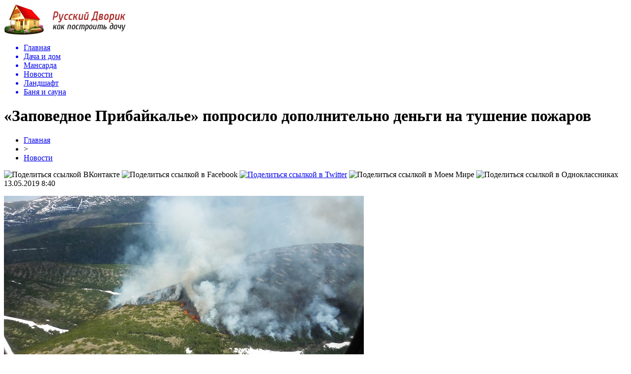

--- FILE ---
content_type: text/html; charset=UTF-8
request_url: http://russkydvorik.ru/zapovednoe-pribajkale-poprosilo-dopolnitelno-dengi-na-tushenie-pozharov/
body_size: 7756
content:
<!DOCTYPE html PUBLIC "-//W3C//DTD XHTML 1.0 Transitional//EN" "http://www.w3.org/TR/xhtml1/DTD/xhtml1-transitional.dtd">
<html xmlns="http://www.w3.org/1999/xhtml">
<head>
<meta http-equiv="Content-Type" content="text/html; charset=utf-8" />

<title>«Заповедное Прибайкалье» попросило дополнительно деньги на тушение пожаров</title>
<meta name="description" content="Для тушения пожаров в лесах Иркутской области ФГБУ «Заповедное Прибайкалье» планирует заключить контракты в рамках дополнительного финансирования в 15,7 миллиона рублей. Письма с просьбой о выделении денег учреждение направило в Минприроды РФ в феврале и апреле." />

<link rel="Shortcut Icon" href="http://russkydvorik.ru/favicon.png" type="image/x-icon" />
<link rel="stylesheet" href="http://russkydvorik.ru/wp-content/themes/dom/style.css" type="text/css" />
<script src="//ajax.googleapis.com/ajax/libs/jquery/2.1.4/jquery.min.js"></script>
<link href='http://fonts.googleapis.com/css?family=Cuprum:400,400italic&subset=cyrillic' rel='stylesheet' type='text/css'><meta name='robots' content='max-image-preview:large' />
<style id='classic-theme-styles-inline-css' type='text/css'>
/*! This file is auto-generated */
.wp-block-button__link{color:#fff;background-color:#32373c;border-radius:9999px;box-shadow:none;text-decoration:none;padding:calc(.667em + 2px) calc(1.333em + 2px);font-size:1.125em}.wp-block-file__button{background:#32373c;color:#fff;text-decoration:none}
</style>
<style id='global-styles-inline-css' type='text/css'>
body{--wp--preset--color--black: #000000;--wp--preset--color--cyan-bluish-gray: #abb8c3;--wp--preset--color--white: #ffffff;--wp--preset--color--pale-pink: #f78da7;--wp--preset--color--vivid-red: #cf2e2e;--wp--preset--color--luminous-vivid-orange: #ff6900;--wp--preset--color--luminous-vivid-amber: #fcb900;--wp--preset--color--light-green-cyan: #7bdcb5;--wp--preset--color--vivid-green-cyan: #00d084;--wp--preset--color--pale-cyan-blue: #8ed1fc;--wp--preset--color--vivid-cyan-blue: #0693e3;--wp--preset--color--vivid-purple: #9b51e0;--wp--preset--gradient--vivid-cyan-blue-to-vivid-purple: linear-gradient(135deg,rgba(6,147,227,1) 0%,rgb(155,81,224) 100%);--wp--preset--gradient--light-green-cyan-to-vivid-green-cyan: linear-gradient(135deg,rgb(122,220,180) 0%,rgb(0,208,130) 100%);--wp--preset--gradient--luminous-vivid-amber-to-luminous-vivid-orange: linear-gradient(135deg,rgba(252,185,0,1) 0%,rgba(255,105,0,1) 100%);--wp--preset--gradient--luminous-vivid-orange-to-vivid-red: linear-gradient(135deg,rgba(255,105,0,1) 0%,rgb(207,46,46) 100%);--wp--preset--gradient--very-light-gray-to-cyan-bluish-gray: linear-gradient(135deg,rgb(238,238,238) 0%,rgb(169,184,195) 100%);--wp--preset--gradient--cool-to-warm-spectrum: linear-gradient(135deg,rgb(74,234,220) 0%,rgb(151,120,209) 20%,rgb(207,42,186) 40%,rgb(238,44,130) 60%,rgb(251,105,98) 80%,rgb(254,248,76) 100%);--wp--preset--gradient--blush-light-purple: linear-gradient(135deg,rgb(255,206,236) 0%,rgb(152,150,240) 100%);--wp--preset--gradient--blush-bordeaux: linear-gradient(135deg,rgb(254,205,165) 0%,rgb(254,45,45) 50%,rgb(107,0,62) 100%);--wp--preset--gradient--luminous-dusk: linear-gradient(135deg,rgb(255,203,112) 0%,rgb(199,81,192) 50%,rgb(65,88,208) 100%);--wp--preset--gradient--pale-ocean: linear-gradient(135deg,rgb(255,245,203) 0%,rgb(182,227,212) 50%,rgb(51,167,181) 100%);--wp--preset--gradient--electric-grass: linear-gradient(135deg,rgb(202,248,128) 0%,rgb(113,206,126) 100%);--wp--preset--gradient--midnight: linear-gradient(135deg,rgb(2,3,129) 0%,rgb(40,116,252) 100%);--wp--preset--font-size--small: 13px;--wp--preset--font-size--medium: 20px;--wp--preset--font-size--large: 36px;--wp--preset--font-size--x-large: 42px;--wp--preset--spacing--20: 0.44rem;--wp--preset--spacing--30: 0.67rem;--wp--preset--spacing--40: 1rem;--wp--preset--spacing--50: 1.5rem;--wp--preset--spacing--60: 2.25rem;--wp--preset--spacing--70: 3.38rem;--wp--preset--spacing--80: 5.06rem;--wp--preset--shadow--natural: 6px 6px 9px rgba(0, 0, 0, 0.2);--wp--preset--shadow--deep: 12px 12px 50px rgba(0, 0, 0, 0.4);--wp--preset--shadow--sharp: 6px 6px 0px rgba(0, 0, 0, 0.2);--wp--preset--shadow--outlined: 6px 6px 0px -3px rgba(255, 255, 255, 1), 6px 6px rgba(0, 0, 0, 1);--wp--preset--shadow--crisp: 6px 6px 0px rgba(0, 0, 0, 1);}:where(.is-layout-flex){gap: 0.5em;}:where(.is-layout-grid){gap: 0.5em;}body .is-layout-flex{display: flex;}body .is-layout-flex{flex-wrap: wrap;align-items: center;}body .is-layout-flex > *{margin: 0;}body .is-layout-grid{display: grid;}body .is-layout-grid > *{margin: 0;}:where(.wp-block-columns.is-layout-flex){gap: 2em;}:where(.wp-block-columns.is-layout-grid){gap: 2em;}:where(.wp-block-post-template.is-layout-flex){gap: 1.25em;}:where(.wp-block-post-template.is-layout-grid){gap: 1.25em;}.has-black-color{color: var(--wp--preset--color--black) !important;}.has-cyan-bluish-gray-color{color: var(--wp--preset--color--cyan-bluish-gray) !important;}.has-white-color{color: var(--wp--preset--color--white) !important;}.has-pale-pink-color{color: var(--wp--preset--color--pale-pink) !important;}.has-vivid-red-color{color: var(--wp--preset--color--vivid-red) !important;}.has-luminous-vivid-orange-color{color: var(--wp--preset--color--luminous-vivid-orange) !important;}.has-luminous-vivid-amber-color{color: var(--wp--preset--color--luminous-vivid-amber) !important;}.has-light-green-cyan-color{color: var(--wp--preset--color--light-green-cyan) !important;}.has-vivid-green-cyan-color{color: var(--wp--preset--color--vivid-green-cyan) !important;}.has-pale-cyan-blue-color{color: var(--wp--preset--color--pale-cyan-blue) !important;}.has-vivid-cyan-blue-color{color: var(--wp--preset--color--vivid-cyan-blue) !important;}.has-vivid-purple-color{color: var(--wp--preset--color--vivid-purple) !important;}.has-black-background-color{background-color: var(--wp--preset--color--black) !important;}.has-cyan-bluish-gray-background-color{background-color: var(--wp--preset--color--cyan-bluish-gray) !important;}.has-white-background-color{background-color: var(--wp--preset--color--white) !important;}.has-pale-pink-background-color{background-color: var(--wp--preset--color--pale-pink) !important;}.has-vivid-red-background-color{background-color: var(--wp--preset--color--vivid-red) !important;}.has-luminous-vivid-orange-background-color{background-color: var(--wp--preset--color--luminous-vivid-orange) !important;}.has-luminous-vivid-amber-background-color{background-color: var(--wp--preset--color--luminous-vivid-amber) !important;}.has-light-green-cyan-background-color{background-color: var(--wp--preset--color--light-green-cyan) !important;}.has-vivid-green-cyan-background-color{background-color: var(--wp--preset--color--vivid-green-cyan) !important;}.has-pale-cyan-blue-background-color{background-color: var(--wp--preset--color--pale-cyan-blue) !important;}.has-vivid-cyan-blue-background-color{background-color: var(--wp--preset--color--vivid-cyan-blue) !important;}.has-vivid-purple-background-color{background-color: var(--wp--preset--color--vivid-purple) !important;}.has-black-border-color{border-color: var(--wp--preset--color--black) !important;}.has-cyan-bluish-gray-border-color{border-color: var(--wp--preset--color--cyan-bluish-gray) !important;}.has-white-border-color{border-color: var(--wp--preset--color--white) !important;}.has-pale-pink-border-color{border-color: var(--wp--preset--color--pale-pink) !important;}.has-vivid-red-border-color{border-color: var(--wp--preset--color--vivid-red) !important;}.has-luminous-vivid-orange-border-color{border-color: var(--wp--preset--color--luminous-vivid-orange) !important;}.has-luminous-vivid-amber-border-color{border-color: var(--wp--preset--color--luminous-vivid-amber) !important;}.has-light-green-cyan-border-color{border-color: var(--wp--preset--color--light-green-cyan) !important;}.has-vivid-green-cyan-border-color{border-color: var(--wp--preset--color--vivid-green-cyan) !important;}.has-pale-cyan-blue-border-color{border-color: var(--wp--preset--color--pale-cyan-blue) !important;}.has-vivid-cyan-blue-border-color{border-color: var(--wp--preset--color--vivid-cyan-blue) !important;}.has-vivid-purple-border-color{border-color: var(--wp--preset--color--vivid-purple) !important;}.has-vivid-cyan-blue-to-vivid-purple-gradient-background{background: var(--wp--preset--gradient--vivid-cyan-blue-to-vivid-purple) !important;}.has-light-green-cyan-to-vivid-green-cyan-gradient-background{background: var(--wp--preset--gradient--light-green-cyan-to-vivid-green-cyan) !important;}.has-luminous-vivid-amber-to-luminous-vivid-orange-gradient-background{background: var(--wp--preset--gradient--luminous-vivid-amber-to-luminous-vivid-orange) !important;}.has-luminous-vivid-orange-to-vivid-red-gradient-background{background: var(--wp--preset--gradient--luminous-vivid-orange-to-vivid-red) !important;}.has-very-light-gray-to-cyan-bluish-gray-gradient-background{background: var(--wp--preset--gradient--very-light-gray-to-cyan-bluish-gray) !important;}.has-cool-to-warm-spectrum-gradient-background{background: var(--wp--preset--gradient--cool-to-warm-spectrum) !important;}.has-blush-light-purple-gradient-background{background: var(--wp--preset--gradient--blush-light-purple) !important;}.has-blush-bordeaux-gradient-background{background: var(--wp--preset--gradient--blush-bordeaux) !important;}.has-luminous-dusk-gradient-background{background: var(--wp--preset--gradient--luminous-dusk) !important;}.has-pale-ocean-gradient-background{background: var(--wp--preset--gradient--pale-ocean) !important;}.has-electric-grass-gradient-background{background: var(--wp--preset--gradient--electric-grass) !important;}.has-midnight-gradient-background{background: var(--wp--preset--gradient--midnight) !important;}.has-small-font-size{font-size: var(--wp--preset--font-size--small) !important;}.has-medium-font-size{font-size: var(--wp--preset--font-size--medium) !important;}.has-large-font-size{font-size: var(--wp--preset--font-size--large) !important;}.has-x-large-font-size{font-size: var(--wp--preset--font-size--x-large) !important;}
.wp-block-navigation a:where(:not(.wp-element-button)){color: inherit;}
:where(.wp-block-post-template.is-layout-flex){gap: 1.25em;}:where(.wp-block-post-template.is-layout-grid){gap: 1.25em;}
:where(.wp-block-columns.is-layout-flex){gap: 2em;}:where(.wp-block-columns.is-layout-grid){gap: 2em;}
.wp-block-pullquote{font-size: 1.5em;line-height: 1.6;}
</style>
<script type="text/javascript" id="wp-postviews-cache-js-extra">
/* <![CDATA[ */
var viewsCacheL10n = {"admin_ajax_url":"http:\/\/russkydvorik.ru\/wp-admin\/admin-ajax.php","post_id":"42204"};
/* ]]> */
</script>
<script type="text/javascript" src="http://russkydvorik.ru/wp-content/plugins/post-views-counter-x/postviews-cache.js?ver=6.5.5" id="wp-postviews-cache-js"></script>
<link rel="canonical" href="http://russkydvorik.ru/zapovednoe-pribajkale-poprosilo-dopolnitelno-dengi-na-tushenie-pozharov/" />
<link rel="alternate" type="application/json+oembed" href="http://russkydvorik.ru/wp-json/oembed/1.0/embed?url=http%3A%2F%2Frusskydvorik.ru%2Fzapovednoe-pribajkale-poprosilo-dopolnitelno-dengi-na-tushenie-pozharov%2F" />
<link rel="alternate" type="text/xml+oembed" href="http://russkydvorik.ru/wp-json/oembed/1.0/embed?url=http%3A%2F%2Frusskydvorik.ru%2Fzapovednoe-pribajkale-poprosilo-dopolnitelno-dengi-na-tushenie-pozharov%2F&#038;format=xml" />
</head>

<body>

<div id="preha"></div>


<div id="prewap">
<div id="wrapper">

	<div id="header">
		<div class="logo"><a href="http://russkydvorik.ru" title="Русский дворик - как построить дачу"><img src="http://russkydvorik.ru/img/logo.png" width="247" height="64" alt="Русский дворик - как построить дачу" /></a></div>
		<div class="zalogo">

			<div class="menu2">
				<ul>	
								<a href="http://russkydvorik.ru/"><li>Главная</li></a>
								
								<a href="http://russkydvorik.ru/dacha-i-dom/"><li>Дача и дом</li></a>
								
								<a href="http://russkydvorik.ru/mansarda/"><li>Мансарда</li></a>
								
								<a href="http://russkydvorik.ru/novosti/"><li class="current"><div class="strela">Новости</div></li></a>
								
								<a href="http://russkydvorik.ru/landshaft/"><li>Ландшафт</li></a>
								
								<a href="http://russkydvorik.ru/banya-i-sauna/"><li>Баня и сауна</li></a>
				

				</ul>
			</div>
		</div>
	</div>

	
</div>
</div>


<div id="bugatop"></div>
<div id="mblos">
<div id="wrapper">
	<div id="vkulleft" >

	
							<div id="novost">

				<h1>«Заповедное Прибайкалье» попросило дополнительно деньги на тушение пожаров</h1>
				
				<div id="podzag">
					<div id="rubr"><div id="breadcrumb"><ul><li><a href="http://russkydvorik.ru">Главная</a></li><li>&gt;</li><li><a href="http://russkydvorik.ru/novosti/">Новости</a></li></ul></div></div>
					<!--noindex-->
					<div id="delilka">
	<img src="http://russkydvorik.ru/wp-content/themes/dom/modules/soc/vk.png" width="18" height="18" title="Поделиться ссылкой ВКонтакте" style="cursor:pointer;" onclick="window.open('http://vkontakte.ru/share.php?url=http://russkydvorik.ru/zapovednoe-pribajkale-poprosilo-dopolnitelno-dengi-na-tushenie-pozharov/','gener','width=500,height=400,top='+((screen.height-400)/2)+',left='+((screen.width-500)/2)+',toolbar=no,location=no,directories=no,status=no,menubar=no,scrollbars=no,resizable=no')" />
	<img src="http://russkydvorik.ru/wp-content/themes/dom/modules/soc/fb.png" width="18" height="18" title="Поделиться ссылкой в Facebook" style="cursor:pointer;" onclick="window.open('http://www.facebook.com/sharer.php?u=http://russkydvorik.ru/zapovednoe-pribajkale-poprosilo-dopolnitelno-dengi-na-tushenie-pozharov/','gener','width=500,height=400,top='+((screen.height-400)/2)+',left='+((screen.width-500)/2)+',toolbar=no,location=no,directories=no,status=no,menubar=no,scrollbars=no,resizable=no')" />
	<a href="http://russkydvorik.ru/red.php?http://twitter.com/home?status=«Заповедное Прибайкалье» попросило дополнительно деньги на тушение пожаров - http://russkydvorik.ru/zapovednoe-pribajkale-poprosilo-dopolnitelno-dengi-na-tushenie-pozharov/" target="_blank" rel="nofollow"><img src="http://russkydvorik.ru/wp-content/themes/dom/modules/soc/tw.png" width="18" height="18" title="Поделиться ссылкой в Twitter" /></a>
	<img src="http://russkydvorik.ru/wp-content/themes/dom/modules/soc/mm.png" width="18" height="18" title="Поделиться ссылкой в Моем Мире" style="cursor:pointer;" onclick="window.open('http://connect.mail.ru/share?share_url=http://russkydvorik.ru/zapovednoe-pribajkale-poprosilo-dopolnitelno-dengi-na-tushenie-pozharov/','gener','width=512,height=332,top='+((screen.height-332)/2)+',left='+((screen.width-512)/2)+',toolbar=no,location=no,directories=no,status=no,menubar=no,scrollbars=no,resizable=no')" />
	<img src="http://russkydvorik.ru/wp-content/themes/dom/modules/soc/od.png" width="18" height="18" title="Поделиться ссылкой в Одноклассниках" style="cursor:pointer;" onclick="window.open('http://www.odnoklassniki.ru/dk?st.cmd=addShare&st.s=0&st._surl==http://russkydvorik.ru/zapovednoe-pribajkale-poprosilo-dopolnitelno-dengi-na-tushenie-pozharov/','gener','width=580,height=420,top='+((screen.height-420)/2)+',left='+((screen.width-580)/2)+',toolbar=no,location=no,directories=no,status=no,menubar=no,scrollbars=no,resizable=no')" />
</div>					<div id="datecont">13.05.2019 8:40</div>
					<!--/noindex-->
				</div>
		

				<div id="samtext">
																					<p><img src="http://russkydvorik.ru/wp-content/uploads/2019/05/a26761cd-e5e8-4179-8000-c4c2d468b597_jpg_730x1000_q85.jpg" alt="«Заповедное Прибайкалье» попросило дополнительно деньги на тушение пожаров" title="«Заповедное Прибайкалье» попросило дополнительно деньги на тушение пожаров" /></p>
						<p>Для тушения пожаров в лесах Иркутской области ФГБУ «Заповедное Прибайкалье» планирует заключить контракты в рамках дополнительного финансирования в 15,7 миллиона рублей. Письма с просьбой о выделении денег учреждение направило в Минприроды РФ <strong>в феврале и апреле</strong>. Средства планируют потратить на авиационное патрулирование территории и на привлечение десантников, а именно:</p>
<p>— заключить контракт на сумму 4,7 миллиона рублей на 4-6 местный легкомоторный вертолет с базированием на острове Ольхон для патрулирования подведомственной территории и доставки сил и средств пожаротушения к местам тушения лесных пожаров;<br />— заключить контракт на сумму 5 миллионов рублей на вертолет МИ-8 для доставки сил и средств пожаротушения и тушения лесных пожаров с использованием водосливного устройства;<br />— заключить контракт на сумму 6 миллионов рублей на оказание услуг по тушению лесных пожаров в зоне авиационного обслуживания лесов силами и средствами ПДПС в количестве 12 человек с временным местом дислокации в Качуге.</p>
<p>Сейчас заключен контракт с ООО «АВИАПАТРУЛЬ-ДВ» на сумму 8, 8 миллиона рублей на оказание авиационных услуг с летчиком наблюдателем на борту на 190 летных часов. На стадии подписания контракт с ПАО «Аэробратск» на сумму 5,2 миллиона рублей на 32 летных часа на авиапатрульные работы и доставку сил и средств к месту пожара на вертолете типа Ми – 8Т.</p>
<p>Ранее полпред президента РФ в СФО Сергей Меняйло заявил, что Иркутская область ограниченно готова к пожароопасному сезону. Он отметил, что в охраняемой природной территории «Заповедное Прибайкалье» не было заложено финансирование на тушение лесных пожаров в 2019 году. Это не позволило заключать соответствующие госконтракты.</p>
<p><!--noindex--><a href="http://russkydvorik.ru/red.php?https://www.irk.ru/news/20190513/contract/?utm_source=rss&utm_medium=rss_feed&utm_campaign=rss1" rel="nofollow noopener noreferrer" target="_blank">Источник</a><!--/noindex--></p>
					
		
					
									</div>
				
				


														<div class="brght"><a href="http://russkydvorik.ru/radij-xabirov-perevel-operativnoe-soveshhanie-v-pravitelstve-bashkirii-v-zakrytyj-rezhim/"><img src="http://russkydvorik.ru/img/brght.png" width="77" height="86" alt="Следующая новость" title="Следующая новость" /></a></div>
										<div class="bleft"><a href="http://russkydvorik.ru/v-bashkirii-kleshhi-pokusali-uzhe-bolee-800-chelovek/"><img src="http://russkydvorik.ru/img/bleft.png" width="77" height="86" alt="Предыдущая новость" title="Предыдущая новость" /></a></div>
								</div>
				
			

			<div id="podnovka">
				<div id="podeshe" class="misto" style="padding-bottom:20px;">
					<div class="mikar" style="border-radius: 0px 3px 3px 0px;">Читайте также</div>
					<ul>
										<li><a href="http://russkydvorik.ru/italyanskoe-iskusstvo-v-ofisnoj-mebeli/">Итальянское искусство в офисной мебели</a></li>
										<li><a href="http://russkydvorik.ru/effektivnye-strategii-igry-v-onlino/">Эффективные стратегии игры в онлайн казино</a></li>
										<li><a href="http://russkydvorik.ru/marketplejs-stroitelnogo-oborudovaniya-ryvok/">Маркетплейс строительного оборудования Рывок</a></li>
										<li><a href="http://russkydvorik.ru/boremsya-s-muravyami-vmeste-s-marafet/">Боремся с Муравьями вместе с Марафет</a></li>
										<li><a href="http://russkydvorik.ru/stal-38xn3mfa-xarakteristiki-i-primenenie/">Сталь 38ХН3МФА: характеристики и применение</a></li>
										</ul>
				</div>
			</div>


			<div style="text-align:center;margin-left:15px;margin-right:10px;margin-bottom:10px;margin-top:10px;font-size:11px;background-color:#f7f7f7;color:#b8b8b8;padding-left:10px;padding-right:10px;padding-bottom:1px;padding-top:1px;position:relative;border-radius:3px;width:660px;overflow:hidden;">
			<p>
						<a href="http://russkydvorik.ru/italyanskoe-iskusstvo-v-ofisnoj-mebeli/" style="color:#b8b8b8;text-decoration:none;">Итальянское искусство в офисной мебели</a>
						<a href="http://russkydvorik.ru/effektivnye-strategii-igry-v-onlino/" style="color:#b8b8b8;text-decoration:none;">Эффективные стратегии игры в онлайн казино</a>
						<a href="http://russkydvorik.ru/marketplejs-stroitelnogo-oborudovaniya-ryvok/" style="color:#b8b8b8;text-decoration:none;">Маркетплейс строительного оборудования Рывок</a>
						<a href="http://russkydvorik.ru/boremsya-s-muravyami-vmeste-s-marafet/" style="color:#b8b8b8;text-decoration:none;">Боремся с Муравьями вместе с Марафет</a>
						<a href="http://russkydvorik.ru/stal-38xn3mfa-xarakteristiki-i-primenenie/" style="color:#b8b8b8;text-decoration:none;">Сталь 38ХН3МФА: характеристики и применение</a>
						</p>
			</div>

			
		


</div>

	<div id="vkulright">

			<div id="vkul2">

						
						
				<div id="eshelka">
					<div class="moyzaf">
						<div class="linet"></div><div class="kuzer">Лента публикаций</div><div class="linebot"></div>
					</div>
					<ul>
										<li><span>20:23</span> <a href="http://russkydvorik.ru/italyanskoe-iskusstvo-v-ofisnoj-mebeli/">Итальянское искусство в офисной мебели</a></li>
										<li><span>07:27</span> <a href="http://russkydvorik.ru/effektivnye-strategii-igry-v-onlino/">Эффективные стратегии игры в онлайн казино</a></li>
										<li><span>11:04</span> <a href="http://russkydvorik.ru/marketplejs-stroitelnogo-oborudovaniya-ryvok/">Маркетплейс строительного оборудования Рывок</a></li>
										<li><span>00:52</span> <a href="http://russkydvorik.ru/boremsya-s-muravyami-vmeste-s-marafet/">Боремся с Муравьями вместе с Марафет</a></li>
										<li><span>01:32</span> <a href="http://russkydvorik.ru/stal-38xn3mfa-xarakteristiki-i-primenenie/">Сталь 38ХН3МФА: характеристики и применение</a></li>
										<li><span>18:35</span> <a href="http://russkydvorik.ru/chto-vy-znaete-pro-dveri-skrytogo-montazha/">Что вы знаете про двери скрытого монтажа</a></li>
										<li><span>14:01</span> <a href="http://russkydvorik.ru/sushhestvuyushhie-kromochnye-materialy-i-ix-osobennosti/">Существующие кромочные материалы и их особенности</a></li>
										<li><span>11:44</span> <a href="http://russkydvorik.ru/rekonstrukciya-zhilyx-i-administrativnyx-zdanij/">Реконструкция жилых и административных зданий</a></li>
										<li><span>17:12</span> <a href="http://russkydvorik.ru/kompozitnaya-armatura-udobstvo-i-kachestvo/">Композитная арматура — удобство и качество</a></li>
										<li><span>15:46</span> <a href="http://russkydvorik.ru/vybiraem-nadyozhnyj-gazovyj-generator/">Выбираем Надёжный Газовый Генератор</a></li>
										<li><span>15:02</span> <a href="http://russkydvorik.ru/vodootvodnye-lotki-na-vse-sluchai-zhizni/">Водоотводные лотки на все случаи жизни</a></li>
										<li><span>12:59</span> <a href="http://russkydvorik.ru/vnutrennyaya-otdelka-s-pomoshhyu-kirpicha/">Внутренняя отделка с помощью кирпича</a></li>
										<li><span>12:34</span> <a href="http://russkydvorik.ru/professionalnye-ognezashhitnye-raboty-po-priemlemoj-cene/">Профессиональные огнезащитные работы по приемлемой цене</a></li>
										<li><span>11:02</span> <a href="http://russkydvorik.ru/ekspertiza-promyshlennoj-bezopasnosti-zdanij/">Экспертиза промышленной безопасности зданий</a></li>
										<li><span>22:37</span> <a href="http://russkydvorik.ru/oborudovanie-i-texnika-dlya-skladov/">Оборудование и техника для складов</a></li>
										<li><span>16:59</span> <a href="http://russkydvorik.ru/izgotovleniya-lestnic-v-minske/">Изготовления лестниц в Минске</a></li>
										<li><span>21:25</span> <a href="http://russkydvorik.ru/ustojchivye-podokonniki-ot-proverennyx-proizvoditelej/">Устойчивые подоконники от проверенных производителей</a></li>
										<li><span>14:30</span> <a href="http://russkydvorik.ru/kak-vybrat-dymoxodnuyu-trubu-i-skolko-ona-stoit/">Как выбрать дымоходную трубу и сколько она стоит</a></li>
										<li><span>01:02</span> <a href="http://russkydvorik.ru/vidy-nedvizhimosti-na-kipre/">Виды недвижимости на Кипре</a></li>
										<li><span>22:17</span> <a href="http://russkydvorik.ru/kapitalnyj-remont-kvartiry-kachestvenno-i-bystro/">Капитальный ремонт квартиры качественно и быстро</a></li>
										<li><span>15:28</span> <a href="http://russkydvorik.ru/komplekt-dlya-kapelnogo-poliva-zalog-xoroshego-urozhaya/">Комплект для капельного полива – залог хорошего урожая</a></li>
										<li><span>17:32</span> <a href="http://russkydvorik.ru/nadezhnye-plity-perekrytiya-dlya-lyubogo-vida-stroitelstva/">Надежные плиты перекрытия для любого вида строительства</a></li>
										<li><span>11:03</span> <a href="http://russkydvorik.ru/doma-iz-nastoyashhego-dereva/">Дома из настоящего дерева</a></li>
										<li><span>23:06</span> <a href="http://russkydvorik.ru/kachestvennye-promyshlennye-ventilyacionnye-sistemy/">Качественные промышленные вентиляционные системы</a></li>
										<li><span>17:59</span> <a href="http://russkydvorik.ru/v-dubae-stroyat-samoe-vysokoe-v-mire-koleso-obozreniya/">В Дубае строят самое высокое в мире колесо обозрения</a></li>
										</ul>
				</div>

			</div>

		</div>
	</div>
	</div> <!--mblos-->
	
	
	<div id="bugabot"></div>
	
	
	
<div id="prewap">

<div id="wrapfoot">	
<div id="prefooter">
	<div id="peroa"></div>
	<div id="foalen">
									<div id="glav3">
					<p><a href="http://russkydvorik.ru/italyanskoe-iskusstvo-v-ofisnoj-mebeli/">Итальянское искусство в офисной мебели</a></p>
					</div>
									<div id="glav3">
					<p><a href="http://russkydvorik.ru/effektivnye-strategii-igry-v-onlino/">Эффективные стратегии игры в онлайн казино</a></p>
					</div>
									<div id="glav3">
					<p><a href="http://russkydvorik.ru/marketplejs-stroitelnogo-oborudovaniya-ryvok/">Маркетплейс строительного оборудования Рывок</a></p>
					</div>
									<div id="glav3">
					<p><a href="http://russkydvorik.ru/boremsya-s-muravyami-vmeste-s-marafet/">Боремся с Муравьями вместе с Марафет</a></p>
					</div>
									<div id="glav3">
					<p><a href="http://russkydvorik.ru/stal-38xn3mfa-xarakteristiki-i-primenenie/">Сталь 38ХН3МФА: характеристики и применение</a></p>
					</div>
									<div id="glav3">
					<p><a href="http://russkydvorik.ru/chto-vy-znaete-pro-dveri-skrytogo-montazha/">Что вы знаете про двери скрытого монтажа</a></p>
					</div>
					</div>
</div>

	<div id="footer">
		<div id="kopi">
		<p>&copy; 2010-2020, «<a href="http://russkydvorik.ru/">Русский Дворик</a>». Все права защищены.</p>
		<p>При копировании материалов прямая открытая для поисковых систем гиперссылка на russkydvorik.ru обязательна. * <img src="http://1by.by/mails/russkydvorikru.png" /> * <a href="http://russkydvorik.ru/sitemap.xml">XML</a>, <a href="http://russkydvorik.ru/sitemap/">HTML</a></p>
		</div>
	</div>
</div>	
</div>

	

<!--noindex-->
<script src="http://russkydvorik.ru/jquery.lockfixed.min.js"></script>
<img src="https://mc.yandex.ru/watch/53466328" style="position:absolute; left:-9999px;" alt="" /><script type="text/javascript">
!function(o){o.lockfixed("#vkul1x",{offset:{top:10,bottom:380}})}(jQuery);
</script>
<!--/noindex-->
</body>

</html>